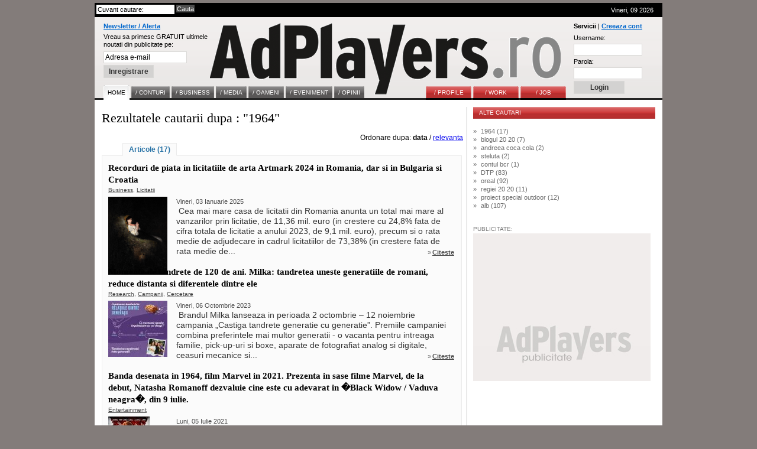

--- FILE ---
content_type: text/html; charset=UTF-8
request_url: http://www.adplayers.ro/cautare/1964.html
body_size: 11294
content:
<!DOCTYPE html PUBLIC "-//W3C//DTD XHTML 1.0 Strict//EN" "http://www.w3.org/TR/xhtml1/DTD/xhtml1-strict.dtd">
<html xmlns="http://www.w3.org/1999/xhtml">
	<head>
		<title>1964 - Rezultatele cautarii pe AdPlayers.ro</title>
		<meta http-equiv="content-type" content="text/html; charset=iso-8859-1"/>
		<meta name="Description" content="Zilnic, stiri despre conturi si business in industria de advertising, marketing si media din Romania"/>
		<meta name="keywords" content=""/>
		<link rel="shortcut icon" href="http://www.adplayers.ro/favicon.ico" />
		<link rel="alternate" type="application/rss+xml" title="AdPlayers" href="http://www.adplayers.ro/rss" />		
		<link rel="stylesheet" type="text/css" href="http://www.adplayers.ro/css/adplayers.css" />		
                <link rel="stylesheet" type="text/css" href="http://www.adplayers.ro/css/lightbox.css" />
		<script type="text/javascript" src="http://www.adplayers.ro/js/prototype.js"></script>
		<script type="text/javascript" src="http://www.adplayers.ro/js/scriptaculous.js?load=effects"></script>
		<script type="text/javascript" src="http://www.adplayers.ro/js/lightbox.js"></script>


		<!-- Begin of:head-DFP -->
<script async='async' src='https://www.googletagservices.com/tag/js/gpt.js'></script>
<script>
  var googletag = googletag || {};
  googletag.cmd = googletag.cmd || [];
</script>
<script>
  googletag.cmd.push(function() {
    googletag.defineSlot('/102204925/Adplayers.ro-ROS-bottom', [300, 250], 'div-gpt-ad-1486651112482-0').addService(googletag.pubads());
    googletag.defineSlot('/102204925/Adplayers.ro-ROS-sidebar', [300, 250], 'div-gpt-ad-1486651112482-1').addService(googletag.pubads());
    googletag.defineSlot('/102204925/Adplayers.ro-ROS-sidebar2', [300, 600], 'div-gpt-ad-1486651112482-2').addService(googletag.pubads());
    googletag.defineSlot('/102204925/Adplayers.ro-ROS-top', [[970, 90], [970, 250], [960, 200], [960, 150], [960, 100], [728, 90], [960, 250]], 'div-gpt-ad-1486651112482-3').addService(googletag.pubads());
    googletag.pubads().collapseEmptyDivs();
    googletag.pubads().setTargeting('siteContext', ['newssite']).setTargeting('placePosition', ['ROS']).setTargeting('siteType', ['content']);
    googletag.enableServices();
  });
</script><!-- End of:head-DFP -->



		<script type="text/javascript" src="http://www.adplayers.ro/js/adplayers.js"></script>





	<script type="text/javascript" src="http://www.adplayers.ro/js/banner_load/browserDetect.js"></script>
	<script type="text/javascript" src="http://www.adplayers.ro/js/banner_load/events.js"></script>
	<script type="text/javascript" src="http://www.adplayers.ro/js/banner_load/replaceBanners.js"></script>



	</head>
	<body>
        
		<div class="publicitate_728">
            
            <!-- Begin of:top-billboard -->
<div style="margin-right: auto;position: relative;width:970px;margin-left: -5px;"><div style="width:auto;padding:0px;position: relative;left:0px;top:0px;top:-2px\9;"><center>
<!-- /102204925/Adplayers.ro-ROS-top -->
<div id='div-gpt-ad-1486651112482-3'>
<script>
googletag.cmd.push(function() { googletag.display('div-gpt-ad-1486651112482-3'); });
</script>
</div>
</center></div></div><!-- End of:top-billboard -->
            
	</div>
					
				
<!-- ClickTale Top part -->
<script type="text/javascript">
var WRInitTime=(new Date()).getTime();
</script>
<!-- ClickTale end of Top part -->

		<div id="site">
			<div id="middle">
				<div id="header">
					<div id="head_top">
						<div class="left">
							<form action="http://www.adplayers.ro/cautare/" onsubmit="return check_search('schterm')">
								<div class="inputs">
									<input type="text" name="schterm" id="schterm" value="Cuvant cautare:" class="sh_txt" onfocus="if (this.value == 'Cuvant cautare:') this.value = '';" onblur="if (this.value == '') this.value = 'Cuvant cautare:';"/>
									<input type="submit" name="sh_but" value="Cauta" class="sh_but" />
									<div class="clear"></div>
								</div>
							</form>
						</div>
						<div class="right tright">Vineri, 09  2026
													</div>
						<div class="clear"></div>
					</div>
					<div id="logo">

						<div class="clear"></div>
						<div class="news_container">
														<form method="get" action="http://www.adplayers.ro/login.php" >
								<div class="title"><a href="http://www.adplayers.ro/login.php?page=add_profile">Newsletter / Alerta</a></div>
								<div>
									<span>Vreau sa primesc GRATUIT ultimele<br />noutati din publicitate pe:</span><br />
									<input type="text" name="profile_email" id="profile_email" value="Adresa e-mail" onfocus="if (this.value == 'Adresa e-mail') this.value = '';" onblur="if (this.value == '') this.value = 'Adresa e-mail';"/><br />
									<input type="hidden" name="page" value="add_profile" />
									<input type="hidden" name="must_user" value="0" />
									<input type="submit" name="inreg_but" class="inreg_but button" value="Inregistrare" />
								</div>
							</form>
													</div>
						<a href="http://www.adplayers.ro" rel="nofollow" class="logo_link"></a>
						<div class="login_container">
														<form method="post" action="http://www.adplayers.ro/login.php?action=login">
								<div class="clear"><span>Servicii</span> | <a href="http://www.adplayers.ro/login.php?page=add_profile">Creeaza cont</a></div>
								<div>
									<label for="user_name" >Username:</label><br />
									<input type="text" name="user_name" id="user_name" value="" /><br />
									<label for="user_pass" >Parola:</label><br />
									<input type="password" name="user_pass" id="user_pass" value="" /><br />
									<input type="submit" name="cont_but" value="Login" class="cont_but button" />
								</div>
							</form>
													</div>
										<div class="menu_container">
					<!-- Meniu gri -->
					<div class="home1">
						<ul class="one">
							<li><a href="http://www.adplayers.ro" class="home" ><span>Home</span></a></li> 
														<li><a href="http://www.adplayers.ro/articol/Conturi-5" ><span >/&nbsp;CONTURI</span></a></li>
														<li><a href="http://www.adplayers.ro/articol/Business-6" ><span >/&nbsp;BUSINESS</span></a></li>
														<li><a href="http://www.adplayers.ro/articol/Media-7" ><span >/&nbsp;MEDIA</span></a></li>
														<li><a href="http://www.adplayers.ro/articol/Oameni-8" ><span >/&nbsp;OAMENI</span></a></li>
														<li><a href="http://www.adplayers.ro/articol/Eveniment-9" ><span >/&nbsp;EVENIMENT</span></a></li>
														<li><a href="http://www.adplayers.ro/articol/Opinii-10" ><span >/&nbsp;OPINII</span></a></li>
													</ul>
					</div>
					<!-- end Meniu gri -->
					
										<!-- Meniu rosu -->
					<div class="home2">
						<ul class="one">
																<li><a href="http://www.adplayers.ro/profile" ><span>/&nbsp;PROFILE</span></a></li>
																<li><a href="http://www.adplayers.ro/work" ><span>/&nbsp;WORK</span></a></li>
																<li><a href="http://www.adplayers.ro/job" ><span>/&nbsp;JOB</span></a></li>
													</ul>
					</div>
					<!-- end Meniu rosu -->
									<div class="clear"></div>
				</div>						<div class="clear"></div>
					</div>
				</div> <!-- end header -->
				<div class="clear"></div>				<div id="content">
					<!-- left Column -->
					<div id="left">
						<div class="caption">Rezultatele cautarii dupa : "1964"</div>
						<div class="right">Ordonare dupa: <b>data</b> / <a href="http://www.adplayers.ro/cautare/?schterm=1964&amp;ob=relevance" rel="nofollow">relevanta</a> &nbsp;</div>
						
												<div class="sh_tab_header">
															<div class="sh_tab first_tab selected_sh_tab"><a href="http://www.adplayers.ro/cautare/Articole/1964.html">Articole (17)</a></div>
														<div class="clear"></div>
						</div>
						<div class="sh_tab_content">
												
																															<div class="section_article search_article">
										<div class="art_title"><a href="http://www.adplayers.ro/articol/Business-6/Recorduri-de-piata-in-licitatiile-de-arta-Artmark-2024-in-Romania-dar-si-in-Bulgaria-si-Croatia-7691.html">Recorduri de piata in licitatiile de arta Artmark 2024 in Romania, dar si in Bulgaria si Croatia</a></div>
										<div class="art_tags">
																					<a href="http://www.adplayers.ro/tags/Business-50.html">Business</a>,																					<a href="http://www.adplayers.ro/tags/Licitatii-51.html">Licitatii</a>																				</div>
										<div class="art_img">
											<a href="http://www.adplayers.ro/articol/Business-6/Recorduri-de-piata-in-licitatiile-de-arta-Artmark-2024-in-Romania-dar-si-in-Bulgaria-si-Croatia-7691.html"><img src="http://www.adplayers.ro/files/article_pictures/front/a/Artmark_Nicolae_Grigorescu_Tarancuta_odihnindu_se_202501_100.png" alt="Recorduri de piata in licitatiile de arta Artmark 2024 in Romania, dar si in Bulgaria si Croatia" /></a>
										</div>
										<div class="art_text">
											 <div class="read_more left">Vineri, 03 Ianuarie 2025</div>
											<div class="clear"></div>
											&nbsp;<span style="color: rgb(51, 51, 51); font-family: Arial; font-size: 14px;">Cea mai mare casa de licitatii din Romania anunta un total mai mare al vanzarilor prin licitatie, de 11,36 mil. euro (in crestere cu 24,8% fata de cifra totala de licitatie a anului 2023, de 9,1 mil. euro), precum si o rata medie de adjudecare in cadrul licitatiilor de 73,38% (in crestere fata de rata medie de...

										</div>
										<div class="clear hd_bar search_hd_bar">

											<div class="read_more"><span class="raquo">&raquo;</span><a href="http://www.adplayers.ro/articol/Business-6/Recorduri-de-piata-in-licitatiile-de-arta-Artmark-2024-in-Romania-dar-si-in-Bulgaria-si-Croatia-7691.html">Citeste</a></div>
											<div class="clear"></div>
										</div>
										<div class="clear"></div>
									</div>
																	<div class="section_article search_article">
										<div class="art_title"><a href="http://www.adplayers.ro/articol/Conturi-5/Momente-de-tandrete-de-120-de-ani-Milka-tandretea-uneste-generatiile-de-romani-reduce-distanta-si-diferentele-dintre-ele-7427.html">Momente de tandrete de 120 de ani. Milka: tandretea uneste generatiile de romani, reduce distanta si diferentele dintre ele</a></div>
										<div class="art_tags">
																					<a href="http://www.adplayers.ro/tags/Research-90.html">Research</a>,																					<a href="http://www.adplayers.ro/tags/Campanii-2532.html">Campanii</a>,																					<a href="http://www.adplayers.ro/tags/Cercetare-4104.html">Cercetare</a>																				</div>
										<div class="art_img">
											<a href="http://www.adplayers.ro/articol/Conturi-5/Momente-de-tandrete-de-120-de-ani-Milka-tandretea-uneste-generatiile-de-romani-reduce-distanta-si-diferentele-dintre-ele-7427.html"><img src="http://www.adplayers.ro/files/article_pictures/front/s/stratagents_Tandrete_infographic_milka_20231006_100.jpg" alt="Momente de tandrete de 120 de ani. Milka: tandretea uneste generatiile de romani, reduce distanta si diferentele dintre ele" /></a>
										</div>
										<div class="art_text">
											 <div class="read_more left">Vineri, 06 Octombrie 2023</div>
											<div class="clear"></div>
											&nbsp;<span style="color: rgb(51, 51, 51); font-family: Arial; font-size: 14px;">Brandul Milka lanseaza in perioada 2 octombrie &ndash; 12 noiembrie campania &bdquo;Castiga tandrete generatie cu generatie&rdquo;. Premiile campaniei combina preferintele mai multor generatii - o vacanta pentru intreaga familie, pick-up-uri si boxe, aparate de fotografiat analog si digitale, ceasuri mecanice si...

										</div>
										<div class="clear hd_bar search_hd_bar">

											<div class="read_more"><span class="raquo">&raquo;</span><a href="http://www.adplayers.ro/articol/Conturi-5/Momente-de-tandrete-de-120-de-ani-Milka-tandretea-uneste-generatiile-de-romani-reduce-distanta-si-diferentele-dintre-ele-7427.html">Citeste</a></div>
											<div class="clear"></div>
										</div>
										<div class="clear"></div>
									</div>
																	<div class="section_article search_article">
										<div class="art_title"><a href="http://www.adplayers.ro/articol/Eveniment-9/Banda-desenata-in-1964-film-Marvel-in-2021-Prezenta-in-sase-filme-Marvel-de-la-debut-Natasha-Romanoff-dezvaluie-cine-este-cu-adevarat-in-Black-Widow-Vaduva-neagra-din-9-iulie-6925.html">Banda desenata in 1964, film Marvel in 2021. Prezenta in sase filme Marvel, de la debut, Natasha Romanoff dezvaluie cine este cu adevarat in �Black Widow / Vaduva neagra�, din 9 iulie.</a></div>
										<div class="art_tags">
																					<a href="http://www.adplayers.ro/tags/Entertainment-4344.html">Entertainment</a>																				</div>
										<div class="art_img">
											<a href="http://www.adplayers.ro/articol/Eveniment-9/Banda-desenata-in-1964-film-Marvel-in-2021-Prezenta-in-sase-filme-Marvel-de-la-debut-Natasha-Romanoff-dezvaluie-cine-este-cu-adevarat-in-Black-Widow-Vaduva-neagra-din-9-iulie-6925.html"><img src="http://www.adplayers.ro/files/article_pictures/front/v/vaduva_neagra_202107_2.jpg" alt="Banda desenata in 1964, film Marvel in 2021. Prezenta in sase filme Marvel, de la debut, Natasha Romanoff dezvaluie cine este cu adevarat in �Black Widow / Vaduva neagra�, din 9 iulie." /></a>
										</div>
										<div class="art_text">
											 <div class="read_more left">Luni, 05 Iulie 2021</div>
											<div class="clear"></div>
											&nbsp;De la debutul sau in 2010, Natasha Romanoff a aparut in sase filme Marvel: &ldquo;The Avengers,&rdquo; &ldquo;Captain America: The Winter Soldier,&rdquo; &ldquo;Avengers: Age of Ultron,&rdquo; &ldquo;Captain America: Civil War,&rdquo; &ldquo;Avengers: Infinity War&rdquo; si &ldquo;Avengers: Endgame.&rdquo;

										</div>
										<div class="clear hd_bar search_hd_bar">

											<div class="read_more"><span class="raquo">&raquo;</span><a href="http://www.adplayers.ro/articol/Eveniment-9/Banda-desenata-in-1964-film-Marvel-in-2021-Prezenta-in-sase-filme-Marvel-de-la-debut-Natasha-Romanoff-dezvaluie-cine-este-cu-adevarat-in-Black-Widow-Vaduva-neagra-din-9-iulie-6925.html">Citeste</a></div>
											<div class="clear"></div>
										</div>
										<div class="clear"></div>
									</div>
																	<div class="section_article search_article">
										<div class="art_title"><a href="http://www.adplayers.ro/articol/Conturi-5/De-100-de-ani-investim-in-viitor-Biofarm-in-campanie-aniversara-de-marcare-a-centenarului-6828.html">,,De 100 de ani investim in viitor�. Biofarm in campanie aniversara de marcare a centenarului.</a></div>
										<div class="art_tags">
																					<a href="http://www.adplayers.ro/tags/Campanii-2532.html">Campanii</a>																				</div>
										<div class="art_img">
											<a href="http://www.adplayers.ro/articol/Conturi-5/De-100-de-ani-investim-in-viitor-Biofarm-in-campanie-aniversara-de-marcare-a-centenarului-6828.html"><img src="http://www.adplayers.ro/files/article_pictures/front/b/Biofarm_100_de_ani_1_1200.jpg" alt=",,De 100 de ani investim in viitor�. Biofarm in campanie aniversara de marcare a centenarului." /></a>
										</div>
										<div class="art_text">
											 <div class="read_more left">Vineri, 09 Aprilie 2021</div>
											<div class="clear"></div>
											&nbsp;<span style="color: rgb(51, 51, 51); font-family: Arial; font-size: 14px;">In portofoliul Biofarm se regasesc si acum produse care au trecut cu brio testul timpului, asa cum sunt Carmol, pe piata inca din 1928, Triferment si Anghirol, doua dintre mai cunoscute branduri, lansate in 1959, Cavit, esential in dezvoltarea armonioasa a copiilor, aparut in 1964, sau Colebil, expertul problemelor...

										</div>
										<div class="clear hd_bar search_hd_bar">

											<div class="read_more"><span class="raquo">&raquo;</span><a href="http://www.adplayers.ro/articol/Conturi-5/De-100-de-ani-investim-in-viitor-Biofarm-in-campanie-aniversara-de-marcare-a-centenarului-6828.html">Citeste</a></div>
											<div class="clear"></div>
										</div>
										<div class="clear"></div>
									</div>
																	<div class="section_article search_article">
										<div class="art_title"><a href="http://www.adplayers.ro/articol/Eveniment-9/MRM-Romania-desemnata-Agentia-Anului-la-Internetics-2020-pentru-a-5-a-oara-KFC-Clientul-Anului-pentru-a-4-a-oara-6704.html">MRM Romania desemnata Agentia Anului la Internetics 2020 pentru a 5-a oara. KFC, Clientul Anului pentru a 4-a oara</a></div>
										<div class="art_tags">
																					<a href="http://www.adplayers.ro/tags/Festival-111.html">Festival</a>,																					<a href="http://www.adplayers.ro/tags/Digital-4135.html">Digital</a>																				</div>
										<div class="art_img">
											<a href="http://www.adplayers.ro/articol/Eveniment-9/MRM-Romania-desemnata-Agentia-Anului-la-Internetics-2020-pentru-a-5-a-oara-KFC-Clientul-Anului-pentru-a-4-a-oara-6704.html"><img src="http://www.adplayers.ro/files/article_pictures/front/m/MRM_Internetics_2020_1200.jpg" alt="MRM Romania desemnata Agentia Anului la Internetics 2020 pentru a 5-a oara. KFC, Clientul Anului pentru a 4-a oara" /></a>
										</div>
										<div class="art_text">
											 <div class="read_more left">Marti, 20 Octombrie 2020</div>
											<div class="clear"></div>
											&nbsp;<span style="color: rgb(51, 51, 51); font-family: Arial; font-size: 14px;">Agentia a fost premiata cu 8 trofee, in total, inclusiv Grand Prix, un premiu special, 6 premii de aur si 3 nominalizari.</span>

										</div>
										<div class="clear hd_bar search_hd_bar">

											<div class="read_more"><span class="raquo">&raquo;</span><a href="http://www.adplayers.ro/articol/Eveniment-9/MRM-Romania-desemnata-Agentia-Anului-la-Internetics-2020-pentru-a-5-a-oara-KFC-Clientul-Anului-pentru-a-4-a-oara-6704.html">Citeste</a></div>
											<div class="clear"></div>
										</div>
										<div class="clear"></div>
									</div>
																	<div class="section_article search_article">
										<div class="art_title"><a href="http://www.adplayers.ro/articol/Conturi-5/Ciocolata-ROM-vrea-sa-sponsorizeze-evenimentele-anulate-ale-anului-2020-6687.html">Ciocolata ROM vrea sa sponsorizeze evenimentele anulate ale anului 2020</a></div>
										<div class="art_tags">
																					<a href="http://www.adplayers.ro/tags/Campanii-2532.html">Campanii</a>																				</div>
										<div class="art_img">
											<a href="http://www.adplayers.ro/articol/Conturi-5/Ciocolata-ROM-vrea-sa-sponsorizeze-evenimentele-anulate-ale-anului-2020-6687.html"><img src="http://www.adplayers.ro/files/article_pictures/front/r/ROM_BUZZ_campaign_20200922.jpg" alt="Ciocolata ROM vrea sa sponsorizeze evenimentele anulate ale anului 2020" /></a>
										</div>
										<div class="art_text">
											 <div class="read_more left">Marti, 22 Septembrie 2020</div>
											<div class="clear"></div>
											<span style="color: rgb(51, 51, 51); font-family: Arial; font-size: 14px;">Rom, primul baton de ciocolata din Romania, lansat in 1964 si invelit in culorile drapelului national, lanseaza ROM BUZZ -cel mai nou produs din portofoliu si, pentru a-l face faimos, propune oferte de sponsorizare evenimentelor anulate locale si internationale.</span>

										</div>
										<div class="clear hd_bar search_hd_bar">

											<div class="read_more"><span class="raquo">&raquo;</span><a href="http://www.adplayers.ro/articol/Conturi-5/Ciocolata-ROM-vrea-sa-sponsorizeze-evenimentele-anulate-ale-anului-2020-6687.html">Citeste</a></div>
											<div class="clear"></div>
										</div>
										<div class="clear"></div>
									</div>
																	<div class="section_article search_article">
										<div class="art_title"><a href="http://www.adplayers.ro/articol/Media-7/Media-si-divertismentul-trebuie-sa-priveasca-dincolo-de-Generatia-Z-in-contextul-demografic-in-schimbare-6210.html">Media si divertismentul trebuie sa priveasca dincolo de Generatia Z in contextul demografic in schimbare</a></div>
										<div class="art_tags">
																					<a href="http://www.adplayers.ro/tags/Media-37.html">MEDIA</a>,																					<a href="http://www.adplayers.ro/tags/Research-90.html">Research</a>,																					<a href="http://www.adplayers.ro/tags/Cercetare-4104.html">Cercetare</a>																				</div>
										<div class="art_img">
											<a href="http://www.adplayers.ro/articol/Media-7/Media-si-divertismentul-trebuie-sa-priveasca-dincolo-de-Generatia-Z-in-contextul-demografic-in-schimbare-6210.html"><img src="http://www.adplayers.ro/files/article_pictures/front/e/ey_20190121_MEDIA.png" alt="Media si divertismentul trebuie sa priveasca dincolo de Generatia Z in contextul demografic in schimbare" /></a>
										</div>
										<div class="art_text">
											 <div class="read_more left">Luni, 21 Ianuarie 2019</div>
											<div class="clear"></div>
											&nbsp;<span style="color: rgb(51, 51, 51); font-family: Arial; font-size: 14px;">Companiile din media si divertisment trebuie sa adopte o strategie multi-generatie si sa-si schimbe perceptiile despre comportamentul generatiilor mai in varsta, daca nu vor sa rateze un imens potential de crestere.</span>

										</div>
										<div class="clear hd_bar search_hd_bar">

											<div class="read_more"><span class="raquo">&raquo;</span><a href="http://www.adplayers.ro/articol/Media-7/Media-si-divertismentul-trebuie-sa-priveasca-dincolo-de-Generatia-Z-in-contextul-demografic-in-schimbare-6210.html">Citeste</a></div>
											<div class="clear"></div>
										</div>
										<div class="clear"></div>
									</div>
																	<div class="section_article search_article">
										<div class="art_title"><a href="http://www.adplayers.ro/articol/Eveniment-9/Fundatia-Ion-Tiriac-Asociatia-Salvati-Copiii-si-OMV-Petrom-au-castigat-Premii-de-Excelenta-Itsy-Bitsy-5349.html">Fundatia Ion Tiriac, Asociatia Salvati Copiii si OMV Petrom au castigat Premii de Excelenta Itsy Bitsy</a></div>
										<div class="art_tags">
																					<a href="http://www.adplayers.ro/tags/Media-37.html">MEDIA</a>,																					<a href="http://www.adplayers.ro/tags/Radio-93.html">Radio</a>																				</div>
										<div class="art_img">
											<a href="http://www.adplayers.ro/articol/Eveniment-9/Fundatia-Ion-Tiriac-Asociatia-Salvati-Copiii-si-OMV-Petrom-au-castigat-Premii-de-Excelenta-Itsy-Bitsy-5349.html"><img src="http://www.adplayers.ro/files/article_pictures/front/i/itsy_bitsy_premii_de_excelenta_2017_600.jpg" alt="Fundatia Ion Tiriac, Asociatia Salvati Copiii si OMV Petrom au castigat Premii de Excelenta Itsy Bitsy" /></a>
										</div>
										<div class="art_text">
											 <div class="read_more left">Vineri, 03 Februarie 2017</div>
											<div class="clear"></div>
											&nbsp;Muzeul National al Satului &ldquo;Dimitrie Gusti&rdquo;, Teatrul Ion Creanga si Editura Trei dar si altii s-au bucurat deasemenea de aprecierea Itsy Bitsy pentru activitatile si preocuparea lor in slujba copiilor

										</div>
										<div class="clear hd_bar search_hd_bar">

											<div class="read_more"><span class="raquo">&raquo;</span><a href="http://www.adplayers.ro/articol/Eveniment-9/Fundatia-Ion-Tiriac-Asociatia-Salvati-Copiii-si-OMV-Petrom-au-castigat-Premii-de-Excelenta-Itsy-Bitsy-5349.html">Citeste</a></div>
											<div class="clear"></div>
										</div>
										<div class="clear"></div>
									</div>
																	<div class="section_article search_article">
										<div class="art_title"><a href="http://www.adplayers.ro/articol/Media-7/Endorsement-Prezidential-Times-sustine-public-candidatura-lui-Hillary-Clinton-si-il-ataca-pe-Trump-5213.html">Endorsement Prezidential. Times sustine public candidatura lui Hillary Clinton si il ataca pe Trump</a></div>
										<div class="art_tags">
																					<a href="http://www.adplayers.ro/tags/Comunicare-Publica-4294.html">Comunicare Publica</a>,																					<a href="http://www.adplayers.ro/tags/Campanie-Electorala-4303.html">Campanie Electorala</a>,																					<a href="http://www.adplayers.ro/tags/Endorsement-4373.html">Endorsement</a>																				</div>
										<div class="art_img">
											<a href="http://www.adplayers.ro/articol/Media-7/Endorsement-Prezidential-Times-sustine-public-candidatura-lui-Hillary-Clinton-si-il-ataca-pe-Trump-5213.html"><img src="http://www.adplayers.ro/files/article_pictures/front/h/hillary_clinton_for_president_times_editorial_board_endorsement.jpg" alt="Endorsement Prezidential. Times sustine public candidatura lui Hillary Clinton si il ataca pe Trump" /></a>
										</div>
										<div class="art_text">
											 <div class="read_more left">Sambata, 24 Septembrie 2016</div>
											<div class="clear"></div>
											&nbsp;Printre candidatii sustinuti de Times care au fost alesi Presedinti ai SUA se numara de la Barack Obama (2012, 2008), Bill Clinton (1996, 1992), Jimmi Carter (1976), Lyndon Johnson (1964), John Kennedy (1960) la Franklin Roosevelt (1944, 1936, 1936, 1932), Woodrow Wilson (1916,1912) sau, inainte de anul 1900, Ulysses Grant (1868, 1872) si Abraham Lincoln (1864, 1860).

										</div>
										<div class="clear hd_bar search_hd_bar">

											<div class="read_more"><span class="raquo">&raquo;</span><a href="http://www.adplayers.ro/articol/Media-7/Endorsement-Prezidential-Times-sustine-public-candidatura-lui-Hillary-Clinton-si-il-ataca-pe-Trump-5213.html">Citeste</a></div>
											<div class="clear"></div>
										</div>
										<div class="clear"></div>
									</div>
																	<div class="section_article search_article">
										<div class="art_title"><a href="http://www.adplayers.ro/articol/Media-7/Generatia-30-44-ani-in-Romania--adolescenti-intarziati-multi-si-cu-bani-2525.html">Generatia 30-44 ani in Romania - 'adolescenti intarziati', multi, si cu bani</a></div>
										<div class="art_tags">
																					<a href="http://www.adplayers.ro/tags/Proximity-121.html">Proximity</a>,																					<a href="http://www.adplayers.ro/tags/Graffiti-Bbdo-171.html">Graffiti BBDO</a>,																					<a href="http://www.adplayers.ro/tags/Pleon-Graffiti-417.html">Pleon Graffiti</a>,																					<a href="http://www.adplayers.ro/tags/Stefan-Chiritescu-1858.html">Stefan Chiritescu</a>,																					<a href="http://www.adplayers.ro/tags/Mercury-Research-2259.html">Mercury Research</a>																				</div>
										<div class="art_img">
											<a href="http://www.adplayers.ro/articol/Media-7/Generatia-30-44-ani-in-Romania--adolescenti-intarziati-multi-si-cu-bani-2525.html"><img src="http://www.adplayers.ro/files/article_pictures/front/s/Stefan%20Chiritescu_400.jpg" alt="Generatia 30-44 ani in Romania - 'adolescenti intarziati', multi, si cu bani" /></a>
										</div>
										<div class="art_text">
											 <div class="read_more left">Sambata, 19 Iulie 2008</div>
											<div class="clear"></div>
											Coordonat de retelele BBDO si Proximity, cel mai mare studiu international pe publicul reprezentat de Generatia X - cei nascuti in perioada 1964&ndash;1978, aduce elemente surprinzatoare pentru Romania<br />

										</div>
										<div class="clear hd_bar search_hd_bar">

											<div class="read_more"><span class="raquo">&raquo;</span><a href="http://www.adplayers.ro/articol/Media-7/Generatia-30-44-ani-in-Romania--adolescenti-intarziati-multi-si-cu-bani-2525.html">Citeste</a></div>
											<div class="clear"></div>
										</div>
										<div class="clear"></div>
									</div>
																	<div class="section_article search_article">
										<div class="art_title"><a href="http://www.adplayers.ro/articol/Opinii-10/Publicitatea-romaneasca-in-perioada-comunista-1690.html">Publicitatea romaneasca in perioada comunista</a></div>
										<div class="art_tags">
																					<a href="http://www.adplayers.ro/tags/Publicitatea-Rom-neasca-n-Perioada-Comunista-1092.html">Publicitatea rom�neasca �n perioada comunista</a>,																					<a href="http://www.adplayers.ro/tags/Istoria-Jurnalismului-Si-A-Publicitatii-Din-Romania-1093.html">Istoria Jurnalismului si a publicitatii din Romania</a>,																					<a href="http://www.adplayers.ro/tags/Editura-Polirom-1094.html"> Editura Polirom</a>,																					<a href="http://www.adplayers.ro/tags/Marian-Petcu-1095.html">Marian Petcu</a>,																					<a href="http://www.adplayers.ro/tags/Comertul-Modern-Si-Reclama-Si-Tehnica-Comerciala-1096.html">Comertul modern si Reclama si tehnica comerciala</a>,																					<a href="http://www.adplayers.ro/tags/Societatea-De-Stat-Pentru-Exploatarea-Cartilor-Postale-Ilustratelor-Portretelor-Oficiale-Si-Tablourilor-Populare-S-o-t-i-l-1097.html">Societatea de Stat pentru Exploatarea Cartilor Postale, Ilustratelor, Portretelor Oficiale si Tablourilor Populare S.O.T.I.L.</a>,																					<a href="http://www.adplayers.ro/tags/Reclama-Si-Tehnica-Comerciala-1098.html">Reclama si tehnica comerciala</a>,																					<a href="http://www.adplayers.ro/tags/Scinteia-1099.html">Scinteia</a>,																					<a href="http://www.adplayers.ro/tags/Isiap-1100.html">ISIAP</a>,																					<a href="http://www.adplayers.ro/tags/Recom-1101.html">RECOM</a>,																					<a href="http://www.adplayers.ro/tags/Recoop-1102.html">RECOOP</a>,																					<a href="http://www.adplayers.ro/tags/Publicom-1103.html">PUBLICOM</a>,																					<a href="http://www.adplayers.ro/tags/Publiturism-1104.html">PUBLITURISM,</a>,																					<a href="http://www.adplayers.ro/tags/I-S-Decorativa-1105.html">I. S. DECORATIVA</a>,																					<a href="http://www.adplayers.ro/tags/Artis-1106.html">ARTIS</a>,																					<a href="http://www.adplayers.ro/tags/Sistemul-Reclamei-Socialiste-1107.html">SISTEMUL RECLAMEI SOCIALISTE</a>																				</div>
										<div class="art_img">
											<a href="http://www.adplayers.ro/articol/Opinii-10/Publicitatea-romaneasca-in-perioada-comunista-1690.html"><img src="http://www.adplayers.ro/files/article_pictures/front/m/MarianPetcu100_01.jpg" alt="Publicitatea romaneasca in perioada comunista" /></a>
										</div>
										<div class="art_text">
											 <div class="read_more left">Luni, 03 Septembrie 2007</div>
											<div class="clear"></div>
											Publicitatea in anii 1950 - 1970, agentiile si companiile de publicitate in perioada comunista, dar si despre &ldquo;Sistemul Reclamei Socialiste&rdquo; in premiera, pentru AdPlayers, intr-un fragment din lucrarea &quot;Istoria Jurnalismului si a publicitatii din Romania&quot;, carte in curs de aparitie la Editura Polirom, Iasi

										</div>
										<div class="clear hd_bar search_hd_bar">

											<div class="read_more"><span class="raquo">&raquo;</span><a href="http://www.adplayers.ro/articol/Opinii-10/Publicitatea-romaneasca-in-perioada-comunista-1690.html">Citeste</a></div>
											<div class="clear"></div>
										</div>
										<div class="clear"></div>
									</div>
																	<div class="section_article search_article">
										<div class="art_title"><a href="http://www.adplayers.ro/articol/Eveniment-9/Mediafax-Talks-despre-Publicitatea-OOH-1323.html">Mediafax Talks despre Publicitatea OOH</a></div>
										<div class="art_tags">
																					<a href="http://www.adplayers.ro/tags/Mediafax-Talks-2749.html">Mediafax Talks</a>,																					<a href="http://www.adplayers.ro/tags/Publicitatea-Ooh-2750.html">Publicitatea OOH</a>,																					<a href="http://www.adplayers.ro/tags/Cristina-Vulpe-2751.html">Cristina Vulpe</a>,																					<a href="http://www.adplayers.ro/tags/Mediafax-Talks-About-Ooh-2752.html">Mediafax Talks about OOH</a>																				</div>
										<div class="art_img">
											<a href="http://www.adplayers.ro/articol/Eveniment-9/Mediafax-Talks-despre-Publicitatea-OOH-1323.html"><img src="http://www.adplayers.ro/files/article_pictures/front/c/Cristina_Vulpe_DG_Mediafax100.jpg" alt="Mediafax Talks despre Publicitatea OOH" /></a>
										</div>
										<div class="art_text">
											 <div class="read_more left">Marti, 03 Aprilie 2007</div>
											<div class="clear"></div>
											&quot;Am conceput Mediafax Talks ca pe un forum in care investitorii si oamenii de afaceri sa poata discuta in mod direct cu autoritatile care reglementeaza domeniile in care activeaza&quot;, explica Cristina Vulpe - Director General la Mediafax, pentru AdPlayers, conceptul evenimentelor Mediafax Talks; evenimentul dedicat pulicitatii Out of Home (OOH) urmand sa aiba loc pe 19 aprilie, taxa de...

										</div>
										<div class="clear hd_bar search_hd_bar">

											<div class="read_more"><span class="raquo">&raquo;</span><a href="http://www.adplayers.ro/articol/Eveniment-9/Mediafax-Talks-despre-Publicitatea-OOH-1323.html">Citeste</a></div>
											<div class="clear"></div>
										</div>
										<div class="clear"></div>
									</div>
																	<div class="section_article search_article">
										<div class="art_title"><a href="http://www.adplayers.ro/articol/Business-6/Talentul-nu-este-suficient-HeAdStories-cu-Adrian-Botan-Creative-Director-McCann-Erickson-CEE-704.html">"Talentul nu este suficient" HeAdStories cu Adrian Botan, Creative Director, McCann Erickson CEE</a></div>
										<div class="art_tags">
																					<a href="http://www.adplayers.ro/tags/Coca-cola-83.html">Coca-Cola</a>,																					<a href="http://www.adplayers.ro/tags/Tv-91.html">TV</a>,																					<a href="http://www.adplayers.ro/tags/Mtv-207.html">MTV</a>,																					<a href="http://www.adplayers.ro/tags/Adrian-Botan-254.html">Adrian Botan</a>,																					<a href="http://www.adplayers.ro/tags/Golden-Drum-780.html">Golden Drum</a>																				</div>
										<div class="art_img">
											<a href="http://www.adplayers.ro/articol/Business-6/Talentul-nu-este-suficient-HeAdStories-cu-Adrian-Botan-Creative-Director-McCann-Erickson-CEE-704.html"><img src="http://www.adplayers.ro/files/article_pictures/front/a/AdrianBotan102.jpg" alt="Talentul nu este suficient HeAdStories cu Adrian Botan, Creative Director, McCann Erickson CEE" /></a>
										</div>
										<div class="art_text">
											 <div class="read_more left">Vineri, 09 Iunie 2006</div>
											<div class="clear"></div>
											Director de Creatie si Deputy Managing Director al agentiei McCann Erickson Romania, Adrian Botan (foto), cel care isi asuma de curand si creatia regionala McCann Erickson, Europa Centrala si de Est (CEE) povesteste pentru AdPlayers&nbsp;ca apreciaza&nbsp;scolile straine de profil, spre deosebire de cele de la noi, care scot "functionari"

										</div>
										<div class="clear hd_bar search_hd_bar">

											<div class="read_more"><span class="raquo">&raquo;</span><a href="http://www.adplayers.ro/articol/Business-6/Talentul-nu-este-suficient-HeAdStories-cu-Adrian-Botan-Creative-Director-McCann-Erickson-CEE-704.html">Citeste</a></div>
											<div class="clear"></div>
										</div>
										<div class="clear"></div>
									</div>
																	<div class="section_article search_article">
										<div class="art_title"><a href="http://www.adplayers.ro/articol/-11/Cine-a-inscris-campanii-la-EFFIE-567.html">Cine a inscris campanii la EFFIE?</a></div>
										<div class="art_tags">
																					<a href="http://www.adplayers.ro/tags/Pr-48.html">PR</a>,																					<a href="http://www.adplayers.ro/tags/Leo-Burnett-95.html">Leo Burnett</a>,																					<a href="http://www.adplayers.ro/tags/Graffiti-Bbdo-171.html">Graffiti BBDO</a>,																					<a href="http://www.adplayers.ro/tags/Lowe-176.html">Lowe</a>,																					<a href="http://www.adplayers.ro/tags/Lowe-Partners-235.html">Lowe & Partners</a>																				</div>
										<div class="art_img">
											<a href="http://www.adplayers.ro/articol/-11/Cine-a-inscris-campanii-la-EFFIE-567.html"><img src="http://www.adplayers.ro/files/article_pictures/front/l/logo_effie100_01.jpg" alt="Cine a inscris campanii la EFFIE?" /></a>
										</div>
										<div class="art_text">
											 <div class="read_more left">Luni, 27 Martie 2006</div>
											<div class="clear"></div>
											Topul castigatorilor EFFIE Awards Romania 2005 in viziunea AdPlayers si cele 69 de campanii inscrise in festival considerate eficiente de catre agentii si investitorii in publicitate, conform catalogului competitiei 

										</div>
										<div class="clear hd_bar search_hd_bar">

											<div class="read_more"><span class="raquo">&raquo;</span><a href="http://www.adplayers.ro/articol/-11/Cine-a-inscris-campanii-la-EFFIE-567.html">Citeste</a></div>
											<div class="clear"></div>
										</div>
										<div class="clear"></div>
									</div>
																	<div class="section_article search_article">
										<div class="art_title"><a href="http://www.adplayers.ro/articol/-11/Castigatorii-EFFIE-Awards-Romania-566.html">Castigatorii EFFIE Awards Romania</a></div>
										<div class="art_tags">
																					<a href="http://www.adplayers.ro/tags/Pr-48.html">PR</a>,																					<a href="http://www.adplayers.ro/tags/Leo-Burnett-95.html">Leo Burnett</a>,																					<a href="http://www.adplayers.ro/tags/Graffiti-Bbdo-171.html">Graffiti BBDO</a>,																					<a href="http://www.adplayers.ro/tags/Bergenbier-208.html">Bergenbier</a>,																					<a href="http://www.adplayers.ro/tags/Next-269.html">Next</a>																				</div>
										<div class="art_img">
											<a href="http://www.adplayers.ro/articol/-11/Castigatorii-EFFIE-Awards-Romania-566.html"><img src="http://www.adplayers.ro/files/article_pictures/front/l/logo_effie100.jpg" alt="Castigatorii EFFIE Awards Romania" /></a>
										</div>
										<div class="art_text">
											 <div class="read_more left">Duminca, 26 Martie 2006</div>
											<div class="clear"></div>
											Pe langa marele trofeu Grand EFFIE Awards 2006, eficienta campaniilor de anul trecut a fost "medaliata" la EFFIE Awards Romania din acest an cu 7 trofee de aur (GOLD EFFIE 2006),&nbsp;8 argint (SILVER EFFIE 2006) si 14 de bronz ( BRONZE EFFIE 2006 )

										</div>
										<div class="clear hd_bar search_hd_bar">

											<div class="read_more"><span class="raquo">&raquo;</span><a href="http://www.adplayers.ro/articol/-11/Castigatorii-EFFIE-Awards-Romania-566.html">Citeste</a></div>
											<div class="clear"></div>
										</div>
										<div class="clear"></div>
									</div>
																	<div class="section_article search_article">
										<div class="art_title"><a href="http://www.adplayers.ro/articol/Opinii-10/Luna-Promotions-Ne-ocupam-de-evenimentele-de-deschidere-Kaufland-513.html">Luna Promotions:"Ne ocupam de evenimentele de deschidere Kaufland"</a></div>
										<div class="art_tags">
																					<a href="http://www.adplayers.ro/tags/Pr-48.html">PR</a>,																					<a href="http://www.adplayers.ro/tags/Auto-154.html">Auto</a>,																					<a href="http://www.adplayers.ro/tags/Autoitalia-206.html">Autoitalia</a>,																					<a href="http://www.adplayers.ro/tags/Brd-482.html">BRD</a>,																					<a href="http://www.adplayers.ro/tags/Philip-Morris-539.html">Philip Morris</a>																				</div>
										<div class="art_img">
											<a href="http://www.adplayers.ro/articol/Opinii-10/Luna-Promotions-Ne-ocupam-de-evenimentele-de-deschidere-Kaufland-513.html"><img src="http://www.adplayers.ro/files/article_pictures/front/l/luna100.jpg" alt="Luna Promotions:Ne ocupam de evenimentele de deschidere Kaufland" /></a>
										</div>
										<div class="art_text">
											 <div class="read_more left">Vineri, 17 Februarie 2006</div>
											<div class="clear"></div>
											Agentia de BTL se ocupa de evenimentele de deschidere ale hipermarketurilor&nbsp;Kaufland, retea&nbsp;care, dupa intrarea pe piata romaneasca din 13 octombrie ( Bucuresti), a&nbsp;mai deschis magazine la Ramnicu Valcea, Ploiesti si Alba Iulia

										</div>
										<div class="clear hd_bar search_hd_bar">

											<div class="read_more"><span class="raquo">&raquo;</span><a href="http://www.adplayers.ro/articol/Opinii-10/Luna-Promotions-Ne-ocupam-de-evenimentele-de-deschidere-Kaufland-513.html">Citeste</a></div>
											<div class="clear"></div>
										</div>
										<div class="clear"></div>
									</div>
																	<div class="section_article search_article">
										<div class="art_title"><a href="http://www.adplayers.ro/articol/Eveniment-9/ROM-face-Senzatii-tari-din-1964-in-frizeria-si-garderoba-McCann-74.html">ROM face �Senzatii tari din 1964� in �frizeria� si �garderoba� McCann</a></div>
										<div class="art_tags">
																					<a href="http://www.adplayers.ro/tags/Tv-91.html">TV</a>																				</div>
										<div class="art_img">
											<a href="http://www.adplayers.ro/articol/Eveniment-9/ROM-face-Senzatii-tari-din-1964-in-frizeria-si-garderoba-McCann-74.html"><img src="http://www.adplayers.ro/files/article_pictures/front/k/kandiaExcelentRom100.jpg" alt="ROM face �Senzatii tari din 1964� in �frizeria� si �garderoba� McCann" /></a>
										</div>
										<div class="art_text">
											 <div class="read_more left">Miercuri, 04 Mai 2005</div>
											<div class="clear"></div>
											Spoturile TV �Rockerul� si �Vizita de lucru� sustin lansarea noii campanii de publicitate pentru batonul de ciocolata de la Kandia-Excelent

										</div>
										<div class="clear hd_bar search_hd_bar">

											<div class="read_more"><span class="raquo">&raquo;</span><a href="http://www.adplayers.ro/articol/Eveniment-9/ROM-face-Senzatii-tari-din-1964-in-frizeria-si-garderoba-McCann-74.html">Citeste</a></div>
											<div class="clear"></div>
										</div>
										<div class="clear"></div>
									</div>
																													
												</div>
						<div class="clear"></div>
											</div>
					<!-- end left Column -->
					
					<!-- Right Column -->
					<div id="right">
												<!-- recent search tab -->
						<div class="tab section_tab">
							<div class="tab_title">ALTE CAUTARI</div>
							<div class="clear"></div>
							<div class="tab_jobs">
																	<span class="left raquo">&raquo;</span>
									<a href="http://www.adplayers.ro/cautare/1964.html" class="art_title">1964 (17)</a>
									<div class="clear"></div>
																	<span class="left raquo">&raquo;</span>
									<a href="http://www.adplayers.ro/cautare/blogul-20-20.html" class="art_title">blogul 20 20 (7)</a>
									<div class="clear"></div>
																	<span class="left raquo">&raquo;</span>
									<a href="http://www.adplayers.ro/cautare/andreea-coca-cola.html" class="art_title">andreea coca cola (2)</a>
									<div class="clear"></div>
																	<span class="left raquo">&raquo;</span>
									<a href="http://www.adplayers.ro/cautare/steluta.html" class="art_title">steluta (2)</a>
									<div class="clear"></div>
																	<span class="left raquo">&raquo;</span>
									<a href="http://www.adplayers.ro/cautare/contul-bcr.html" class="art_title">contul bcr (1)</a>
									<div class="clear"></div>
																	<span class="left raquo">&raquo;</span>
									<a href="http://www.adplayers.ro/cautare/DTP.html" class="art_title">DTP (83)</a>
									<div class="clear"></div>
																	<span class="left raquo">&raquo;</span>
									<a href="http://www.adplayers.ro/cautare/oreal.html" class="art_title">oreal (92)</a>
									<div class="clear"></div>
																	<span class="left raquo">&raquo;</span>
									<a href="http://www.adplayers.ro/cautare/regiei-20-20.html" class="art_title">regiei 20 20 (11)</a>
									<div class="clear"></div>
																	<span class="left raquo">&raquo;</span>
									<a href="http://www.adplayers.ro/cautare/proiect-special-outdoor.html" class="art_title">proiect special outdoor (12)</a>
									<div class="clear"></div>
																	<span class="left raquo">&raquo;</span>
									<a href="http://www.adplayers.ro/cautare/alb.html" class="art_title">alb (107)</a>
									<div class="clear"></div>
															</div>
							<div class="clear"></div>
						</div>
						<!-- end recent search tab -->
						<div class="clear">&nbsp;</div>
												
			<div class="publicitate" style="width:300px;height:264px;background:#ffffff url('http://www.adplayers.ro/images/common/300pub.jpg') no-repeat bottom ">
            <span>PUBLICITATE:</span>
            
				<!-- Begin of:sidebar-rectangle -->
<!-- /102204925/Adplayers.ro-ROS-sidebar -->
<div id='div-gpt-ad-1486651112482-1' style='height:250px; width:300px;'>
<script>
googletag.cmd.push(function() { googletag.display('div-gpt-ad-1486651112482-1'); });
</script>
</div><!-- End of:sidebar-rectangle -->
     
            
	</div>
        								</div>
					<!-- end Right Column -->
					<div class="clear"></div>
				</div>
				<div id="footer">
					<div id="border_top"></div>
					<div id="footer_title">AdPlayers Summary</div>
					<div id="footer_links">
						<div class="footer_tab">
							<span>Home</span><br />
														<a href="http://www.adplayers.ro/articol/Conturi-5">Conturi</a><br />
														<a href="http://www.adplayers.ro/articol/Business-6">Business</a><br />
														<a href="http://www.adplayers.ro/articol/Media-7">Media</a><br />
														<a href="http://www.adplayers.ro/articol/Oameni-8">Oameni</a><br />
														<a href="http://www.adplayers.ro/articol/Eveniment-9">Eveniment</a><br />
														<a href="http://www.adplayers.ro/articol/Opinii-10">Opinii</a><br />
													</div>
						<div class="footer_tab">
							<span>Servicii</span><br />
							<a href="http://www.adplayers.ro/profile">File</a><br />
							<a href="http://www.adplayers.ro/job">Job</a><br />
							<a href="http://www.adplayers.ro/work">Work</a><br />
							<a href="http://www.adplayers.ro/rss-feed" style="font-weight:bold;">RSS</a><br />
							<a href="http://www.adplayers.ro/contact" style="font-weight:bold;">Contact</a><br />
						</div>
						<div class="footer_tab">
														<span>Newsletter</span><br />
							<a href="http://www.adplayers.ro/login.php?page=add_profile&amp;must_user=0">Abonare</a><br />
																					<span>Agentii</span><br />
							<a href="http://www.adplayers.ro/login.php?page=add_profile">Creaza Cont</a><br />
							<a href="http://www.adplayers.ro/login.php?page=recover_pass">Parola uitata</a><br />
													</div>
						
						<div class="footer_tab">
							<span>Arhiva</span><br />
													</div>
						
												<div class="clear"></div>
						<br/>
						<div class="footer_tab copy">
							<br/><span class="copy">
							Copyright <span class="underline">AdPlayers.ro</span>. Dezvoltat impreuna cu <a href="http://www.whi.ro" rel="external" title="Warner Howlett Interactive">Warner Howlett Interactive</a>
							</span>
						</div>
						<div class="footer_tab_large">
							
<!--/Start async trafic.ro/-->
<script type="text/javascript" id="trfc_trafic_script">
//<![CDATA[
t_rid = 'adplayersro';
(function(){ t_js_dw_time=new Date().getTime();
t_js_load_src=((document.location.protocol == 'http:')?'http://storage.':'https://secure.')+'trafic.ro/js/trafic.js?tk='+(Math.pow(10,16)*Math.random())+'&t_rid='+t_rid;
if (document.createElement && document.getElementsByTagName && document.insertBefore) {
t_as_js_en=true;var sn = document.createElement('script');sn.type = 'text/javascript';sn.async = true; sn.src = t_js_load_src;
var psn = document.getElementsByTagName('script')[0];psn.parentNode.insertBefore(sn, psn); } else {
document.write(unescape('%3Cscri' + 'pt type="text/javascript" '+'src="'+t_js_load_src+';"%3E%3C/sc' + 'ript%3E')); }})();
//]]>
</script>
<noscript><p><a href="http://www.trafic.ro/statistici/adplayers.ro"><img alt="www.adplayers.ro" src="http://log.trafic.ro/cgi-bin/pl.dll?rid=adplayersro" /></a> <a href="http://www.trafic.ro/">Web analytics</a></p></noscript>
<!--/End async trafic.ro/-->

						</div>
						<div class="clear"></div>
					</div>
				</div> <!--end footer -->
				<div class="site_clear"></div>
			</div>  <!-- end middle -->
		</div><!-- end site -->
		<div class="site_clear"></div>

		
                <script type="text/javascript">
                var gaJsHost = (("https:" == document.location.protocol) ? "https://ssl." : "http://www.");
                document.write(unescape("%3Cscript src='" + gaJsHost + "google-analytics.com/ga.js' type='text/javascript' rel='inline'%3E%3C/script%3E"));
                </script>
                <script type="text/javascript">
                var pageTracker = _gat._getTracker("UA-152804-8");
                pageTracker._initData();
                pageTracker._trackPageview();
                </script>		
		
	</body>
</html>

--- FILE ---
content_type: text/html; charset=utf-8
request_url: https://www.google.com/recaptcha/api2/aframe
body_size: 268
content:
<!DOCTYPE HTML><html><head><meta http-equiv="content-type" content="text/html; charset=UTF-8"></head><body><script nonce="m5-G102qW1905FXbPvA8fw">/** Anti-fraud and anti-abuse applications only. See google.com/recaptcha */ try{var clients={'sodar':'https://pagead2.googlesyndication.com/pagead/sodar?'};window.addEventListener("message",function(a){try{if(a.source===window.parent){var b=JSON.parse(a.data);var c=clients[b['id']];if(c){var d=document.createElement('img');d.src=c+b['params']+'&rc='+(localStorage.getItem("rc::a")?sessionStorage.getItem("rc::b"):"");window.document.body.appendChild(d);sessionStorage.setItem("rc::e",parseInt(sessionStorage.getItem("rc::e")||0)+1);localStorage.setItem("rc::h",'1767934746279');}}}catch(b){}});window.parent.postMessage("_grecaptcha_ready", "*");}catch(b){}</script></body></html>

--- FILE ---
content_type: application/javascript
request_url: http://www.adplayers.ro/js/banner_load/replaceBanners.js
body_size: 4221
content:
var documentWriteCrBrowser = ''
var documentWriteCrBrowserVersion = 0;
if ((typeof BrowserDetect != 'undefined') && (typeof BrowserDetect.browser == "string")){
	documentWriteCrBrowser = BrowserDetect.browser.toLowerCase();
	documentWriteCrBrowserVersion = parseFloat(BrowserDetect.version);
}

var documentWriteArray = new Array();
var documentWriteScriptTest = new RegExp(/^\s*<\s*(?:script)(?:.*)src\s*=\s*(?:"|'|>|)([^"|'|>|\s]*)(?:"|'|>|\s)(?:[^>]*)>\s*<\/\s*script\s*>/i);
var documentWriteScriptRel = new RegExp(/^\s*<\s*(?:script)(?:.*)rel\s*=\s*(?:"|'|>|)([^"|'|>|\s]*)(?:"|'|>|\s)(?:[^>]*)>\s*<\/\s*script\s*>/i);
var documentWriteReplaceId = 'documentWriteAutoReplace';
var documentWriteIsOnLoad = false;
var documentWriteBuffer = '';
var documentWriteInterval = 0;
var documentWriteIndex = 0;
var documentWriteFlag = false;
var documentWriteElement = null;
var documentWriteScriptLoaded = false;
var documentWriteScriptTries = 0;
var documentWriteScriptMaxTries = 100;
var documentWriteIntervalLength = 100;
var documentWriteReplace = ((documentWriteCrBrowser != '') && (documentWriteCrBrowser != 'safari') && ((documentWriteCrBrowser != 'explorer') || ((documentWriteCrBrowser == 'explorer') && (documentWriteCrBrowserVersion >= 5.5))));

var debug = false;

if (documentWriteReplace == true){
	document.oldDocumentWrite = document.write;
	document.write = function(str){
		var write_str = '';
		var script = str.match(documentWriteScriptTest);
		if (script != null && script[1] != '' && !documentWriteIsOnLoad){
			var inline_script = false;
			var script_rel = str.match(documentWriteScriptRel);
			if (script_rel != null){
				if (script_rel[1] == 'inline'){
					inline_script = true;
				}
			}
			if (inline_script == true){
				write_str = str;
			}else{
				write_str = '<span id="'+documentWriteReplaceId+documentWriteArray.length+'"></span>';
				documentWriteArray.push(script[1]);
			}
		}else{
			write_str = str;
		}
		if (documentWriteIsOnLoad == true){
			documentWriteBuffer += write_str;
			return true;
		}else{
			if (typeof document.oldDocumentWrite.apply == "undefined"){
				document.oldDocumentWrite(write_str);
			}else{
				return document.oldDocumentWrite.apply(this, [write_str]);
			}
		}
	}
	
	function replaceBannnersOnLoad(){
		if (documentWriteInterval<=0){
			documentWriteIsOnLoad = true;
			documentWriteInterval = setInterval(replaceBannnersOnLoad,documentWriteIntervalLength);
		}
		if ((documentWriteFlag == false) && (documentWriteIndex >= documentWriteArray.length) && (documentWriteBuffer == '')){
			clearInterval(documentWriteInterval);
			window.document.write = document.oldDocumentWrite;
			return;
		}
		if (documentWriteFlag == true && documentWriteElement != null){
			if (documentWriteBuffer != ''){
				documentWriteElement.innerHTML = documentWriteElement.innerHTML + documentWriteBuffer;
				documentWriteBuffer = '';
				
				documentWriteElement = null;
			}else{
				documentWriteScriptTries++;
				if (documentWriteScriptTries >= documentWriteScriptMaxTries){
					documentWriteFlag = false;
					documentWriteScriptTries = 0;

					documentWriteElement = null;
					documentWriteIndex++;
				}
				return;
			}
			documentWriteElement = null;
		}else{
			documentWriteFlag = false;
			documentWriteElement = null;
		}
		if (documentWriteArray.length && documentWriteIndex<documentWriteArray.length){
			var a;
			if (a = document.getElementById(documentWriteReplaceId+documentWriteIndex)){
				var div = document.createElement("div");

				var script = document.createElement("script");
     				script.setAttribute("type","text/javascript");
     				script.setAttribute("src",documentWriteArray[documentWriteIndex]);
     				div.appendChild(script);
     				a.parentNode.replaceChild(div, a);

				documentWriteFlag = true;
				documentWriteElement = div;
			}
			documentWriteIndex++;
		}
	}
	function appendChild(node, text){
		if (null == node.canHaveChildren || node.canHaveChildren){
			node.appendChild(document.createTextNode(text));
		}else{
			node.text = text;
		}
	}
	addEvent(window,'load',replaceBannnersOnLoad);
}
